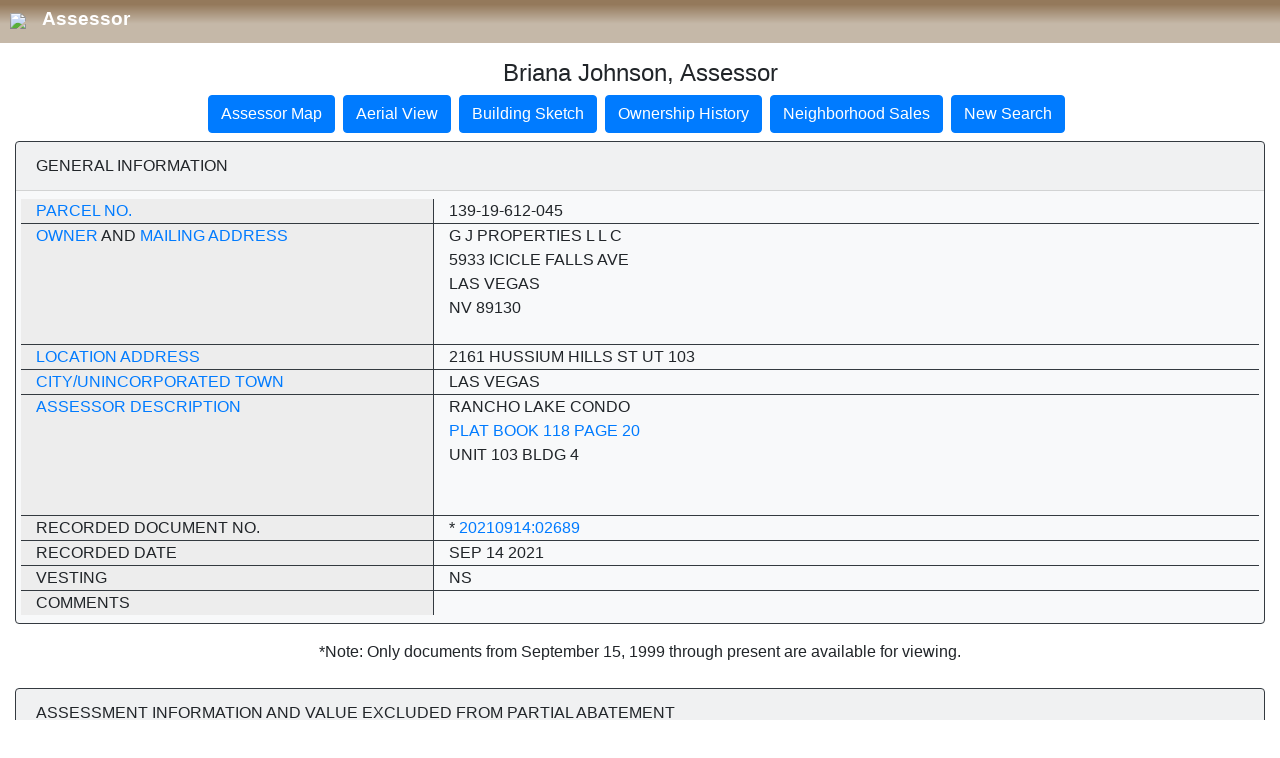

--- FILE ---
content_type: text/html; charset=utf-8
request_url: https://maps.clarkcountynv.gov/assessor/assessorparceldetail/parceldetail.aspx?hdnparcel=13919612045&logo=1
body_size: 38736
content:


<!DOCTYPE html>

<html xmlns="http://www.w3.org/1999/xhtml">
<head>
    <title>Clark County Real Property</title>
    <meta charset="utf-8">
    <meta name="viewport" content="width=device-width, initial-scale=1, shrink-to-fit=no">
    <link rel="stylesheet" href="https://stackpath.bootstrapcdn.com/bootstrap/4.1.3/css/bootstrap.min.css" integrity="sha384-MCw98/SFnGE8fJT3GXwEOngsV7Zt27NXFoaoApmYm81iuXoPkFOJwJ8ERdknLPMO" crossorigin="anonymous" />
    <script type="text/javascript" language="javascript" id="clientEventHandlersJS"></script>
    <script type="text/javascript" language="Javascript" src="printFriendly.js"></script>
    <script type="text/javascript" language="JavaScript">
        var gAutoPrint = true; // Flag for whether or not to automatically call the print function
    </script>
    <script  src="https://code.jquery.com/jquery-3.3.1.min.js"  integrity="sha256-FgpCb/KJQlLNfOu91ta32o/NMZxltwRo8QtmkMRdAu8="  crossorigin="anonymous"></script> 
    <script src="Scripts/PageHeader.js"></script>
    <style>
    .left_pan {
        background-color: #EDEDED;
    }

    @media(max-width:767px) {
        .border-right {
            border: hidden !important;
        }
    }

         .HeaderDiv {
    width: 100%;
    padding-top: 5px;
    padding-left:10px;
    padding-bottom: 10px;
    text-align: left;  
    margin-top: 0px;
    display: none;
        background: linear-gradient(180deg, rgb(148, 121, 91) 10%, rgb(197, 184, 168) 55%);
    }

     .HeaderFont{
         font-size: 19px;
        font-weight: bold;
        color: #FFFFFF;
        padding: 8px 0px 0px 12px;
        margin: 0;
     }

     .HeaderDiv a {
              text-decoration: none;
            }

    input[type=number]::-webkit-inner-spin-button,
    input[type=number]::-webkit-outer-spin-button {
        -webkit-appearance: none;
        margin: 0;
    }       
    </style>
     
    </head>
    <body>
       

        <div id="HeaderDivContainer" class="HeaderDiv">
            <a href="https://www.clarkcountynv.gov/assessor/Pages/default.aspx" class="nolink"><img src="https://www.clarkcountynv.gov/_catalogs/masterpage/cc-branding/images/CC_Header_Logo.png?rev=4"> <span class="HeaderFont">Assessor</span></a>
            </div>
        <form method="post" action="./parceldetail.aspx?hdnparcel=13919612045&amp;logo=1" id="form1">
<div class="aspNetHidden">
<input type="hidden" name="__VIEWSTATE" id="__VIEWSTATE" value="/[base64]/YXBwSUQ9MiZ0eHRBUE49MTM5MTk2MTIwNDVkAgMPFgIfAQUzUGFyY2VsSGlzdG9yeS5hc3B4P2luc3RhbmNlPXBjbDImcGFyY2VsPTEzOTE5NjEyMDQ1ZAIEDxYCHwEFMVBhcmNlbFNhbGVzLmFzcHg/[base64]/[base64]" />
</div>

<div class="aspNetHidden">

	<input type="hidden" name="__VIEWSTATEGENERATOR" id="__VIEWSTATEGENERATOR" value="235292B2" />
</div>
    <p style="text-align:center;" class="Assessor" >
        
    </p>

<div class="container-fluid">
    <h4 class="text-center">Briana Johnson, Assessor</h4>
    
    <div class="row justify-content-md-center">
        <div class="col-12 col-md-12">
            <ul class="nav justify-content-center">                
                <li class="nav-item mb-2 mr-2">
                    <a href="#ASSESSOR" class="btn btn-primary" role="button">Assessor Map</a>
                </li>
                <li class="nav-item mb-2 mr-2">
                    <a href="https://maps.clarkcountynv.gov/openweb/?getParcel=13919612045" id="linkAerialView" class="btn btn-primary" target="_blank">Aerial View</a>
                </li>
                <li class="nav-item mb-2 mr-2">
                    <a href="http://maps.clarkcountynv.gov/assessor/webimages/default.asp?appID=2&txtAPN=13919612045" id="linkBuildingSketch" class="btn btn-primary" role="button">Building Sketch</a>
                </li>
                <li class="nav-item mb-2 mr-2">
                    <a href="ParcelHistory.aspx?instance=pcl2&parcel=13919612045" id="linkOwnerHistory" class="btn btn-primary" role="button">Ownership History</a>
                </li>                
                <li class="nav-item mb-2 mr-2">
                    <a href="ParcelSales.aspx?instance=pcl2&parcel=13919612045" id="linkSales" class="btn btn-primary" role="button">Neighborhood Sales</a>
                </li>                
                <li class="nav-item mb-2 mr-2">
                     <a href="https://www.clarkcountynv.gov/government/assessor/property_search/real_property_records.php" id="LinkNewSearch" class="btn btn-primary">New Search</a>
                </li>
            </ul>
        </div>
    </div>
</div>

<div class="container-fluid">
    <div class="row justify-content-md-center">
        <div class="col-12 col-md-12">
            <div class="card bg-light mb-3 border-dark">
                <div class="card-header text-uppercase">
                    General Information
                </div>
                <div class="card-body py-2">                    
                    <div class="row border-bottom border-dark text-uppercase">
                        <div class="col-12 col-md-4 left_pan border-right border-dark">
                            <a href="glossary.aspx#PARCEL">Parcel No.</a>
                        </div>
                        <div class="col-12 col-md-8">
                            <span id="lblParcel">139-19-612-045</span>
                        </div>
                    </div>
                    <div class="row border-bottom border-dark text-uppercase">
                        <div class="col-12 col-md-4 left_pan border-right border-dark">
                            <a href='glossary.aspx#OWNER'>Owner</a> and <a href='glossary.aspx#MAIL'>Mailing Address</a>
                        </div>
                        <div class="col-12 col-md-8">
                            <span id="lblOwner1">G J PROPERTIES L L C</span><br />
                            <span id="lblAddr1">5933 ICICLE FALLS AVE</span><br />
                            <span id="lblAddr2">LAS VEGAS</span><br />
                            <span id="lblAddr3">NV  89130</span><br />
                            <span id="lblAddr4"></span><br />
                            <span id="lblAddr5"></span>
                        </div>
                    </div>
                    <div class="row border-bottom border-dark text-uppercase">
                        <div class="col-12 col-md-4 left_pan border-right border-dark">
                            <a href='glossary.aspx#LOCATION'>Location Address</a>
                        </div>
                        <div class="col-12 col-md-8">
                            <span id="lblLocation">2161  HUSSIUM HILLS ST UT 103</span>
                        </div>
                    </div>
                    <div class="row border-bottom border-dark text-uppercase">
                        <div class="col-12 col-md-4 left_pan border-right border-dark">
                            <a href='glossary.aspx#LOCATION'>City/Unincorporated Town</a>
                        </div>
                        <div class="col-12 col-md-8">
                            <span id="lblTown">LAS VEGAS</span>
                        </div>
                    </div>
                    <div id="pnlMHInfo">
	                   
                        <div class="row border-bottom border-dark text-uppercase">
                            <div class="col-12 col-md-4 left_pan border-right border-dark">
                                <a href="glossary.aspx#DESCRIPTION">Assessor Description</a>
                            </div>
                            <div class="col-12 col-md-8">
                                <a id="recDesc1"><span id="lblDesc1">RANCHO LAKE CONDO</span></a><br/>
                                <a href="http://maps.clarkcountynv.gov/assessor/webimages/default.asp?appID=3&lstMapType=PL&txtMapFile=118&txtMapPage=0020" id="recDesc2"><span id="lblDesc2">PLAT BOOK 118 PAGE 20</span></a><br/>
                                <a id="recDesc3"><span id="lblDesc3">UNIT 103 BLDG 4</span></a><br/>
                                    <span id="lblDesc4"></span><br/>
                                    <span id="lblDesc5"></span><br/>
                                    <span id="lblDesc6"></span>
                            </div>
                        </div>
                        <div class="row border-bottom border-dark text-uppercase">
                            <div class="col-12 col-md-4 left_pan border-right border-dark">
                                Recorded Document No.
                            </div>
                            <div class="col-12 col-md-8">
                                * <a href="http://maps.clarkcountynv.gov/assessor/webimages/default.asp?appID=1&txtdocNum=20210914:02689" id="RecDoc"><span id="lblRecDoc">20210914:02689</span></a>
                            </div>
                        </div>
                        <div class="row border-bottom border-dark text-uppercase">
                            <div class="col-12 col-md-4 left_pan border-right border-dark">
                                Recorded Date
                            </div>
                            <div class="col-12 col-md-8">
                                <span id="lblRecDate">Sep 14 2021</span>
                            </div>
                        </div>
                        <div class="row border-bottom border-dark text-uppercase">
                            <div class="col-12 col-md-4 left_pan border-right border-dark">
                                Vesting
                            </div>
                            <div class="col-12 col-md-8">
                                <span id="lblVest">NS</span>
                            </div>
                        </div>
                        <div class="row border-dark text-uppercase">
                            <div class="col-12 col-md-4 left_pan border-right border-dark">
                                Comments
                            </div>
                            <div class="col-12 col-md-8">
                                <span id="litComments"></span>
                            </div>
                        </div>
                    
</div>                                        
                </div>
            </div>
        </div>
    </div>

    <div class="text-center">*Note: Only documents from September 15, 1999 through present are available for viewing.</div>

    <div class="row justify-content-md-center mt-4">
        <div class="col-12 col-md-12">
            <div class="card bg-light mb-3 border-dark">
                <div class="card-header text-uppercase">
                    Assessment Information and Value Excluded From Partial Abatement
                </div>
                <div class="card-body py-2">                    
                    <div class="row border-bottom border-dark text-uppercase">
                        <div class="col-12 col-md-4 left_pan border-right border-dark">
                            <a href="glossary.aspx#TAX">Tax District</a>
                        </div>
                        <div class="col-12 col-md-8">
                            <span id="lblTaxDist">200</span>
                        </div>
                    </div>
                    <div class="row border-bottom border-dark text-uppercase">
                        <div class="col-12 col-md-4 left_pan border-right border-dark">
                            Appraisal Year
                        </div>
                        <div class="col-12 col-md-8">
                            <span id="lblApprYr">2025</span>
                        </div>
                    </div>
                    <div class="row border-bottom border-dark text-uppercase">
                        <div class="col-12 col-md-4 left_pan border-right border-dark">
                            Fiscal Year
                        </div>
                        <div class="col-12 col-md-8">
                            <span id="lblFiscalYr">2026-27</span>
                        </div>
                    </div>
                    <div class="row border-bottom border-dark text-uppercase">
                        <div class="col-12 col-md-4 left_pan border-right border-dark">
                            <a href="glossary.aspx#SUPPVAL">Supplemental Improvement Value</a>
                        </div>
                        <div class="col-12 col-md-8">
                            <span id="lblSuppImpVal">0</span>
                        </div>
                    </div>               
                    <div class="row border-bottom border-dark text-uppercase">
                        <div class="col-12 col-md-4 left_pan border-right border-dark">
                            <a href="glossary.aspx#INCLAND">Incremental Land</a>
                        </div>
                        <div class="col-12 col-md-8">
                            <span id="lblIncLand">0</span>
                        </div>
                    </div>
                    <div class="row border-dark text-uppercase">
                        <div class="col-12 col-md-4 left_pan border-right border-dark">
                            <a href="glossary.aspx#INCIMPS">Incremental Improvements</a>
                        </div>
                        <div class="col-12 col-md-8">
                            <span id="lblIncImps">0</span>
                        </div>
                    </div>                        
                </div>
            </div>
        </div>
    </div>   

    <div class="row justify-content-md-center mt-4">
        <div class="col-12 col-md-12">
            <div class="card bg-light mb-3 border-dark">
                <div class="card-header text-uppercase">
                    Real Property Assessed Value
                </div>
                <div class="card-body py-2">                    
                    <div class="row border-bottom border-dark text-uppercase">
                        <div class="col-12 col-md-4 left_pan border-right border-dark">
                            Fiscal Year
                        </div>
                        <div class="col-12 col-md-4 border-right border-dark">
                            <span id="lblFiscalYr1">2025-26</span>
                        </div>
                        <div class="col-12 col-md-4">
                            <span id="lblFiscalYr2">2026-27</span>
                        </div>
                    </div>
                    <div class="row border-bottom border-dark text-uppercase">
                        <div class="col-12 col-md-4 left_pan border-right border-dark">
                            Land
                        </div>
                        <div class="col-12 col-md-4 border-right border-dark">
                            <span id="lblLand1">14700</span>
                        </div>
                        <div class="col-12 col-md-4">
                            <span id="lblLand2">15050</span>
                        </div>
                    </div>
                    <div class="row border-bottom border-dark text-uppercase">
                        <div class="col-12 col-md-4 left_pan border-right border-dark">
                            Improvements
                        </div>
                        <div class="col-12 col-md-4 border-right border-dark">
                            <span id="lblImp1">30632</span>
                        </div>
                        <div class="col-12 col-md-4">
                            <span id="lblImp2">30553</span>
                        </div>
                    </div>
                    <div class="row border-bottom border-dark text-uppercase">
                        <div class="col-12 col-md-4 left_pan border-right border-dark">
                            Personal Property
                        </div>
                        <div class="col-12 col-md-4 border-right border-dark">
                            <span id="lblPersProp1">0</span>
                        </div>
                        <div class="col-12 col-md-4">
                            <span id="lblPersProp2">0</span>
                        </div>
                    </div>
                    <div class="row border-bottom border-dark text-uppercase">
                        <div class="col-12 col-md-4 left_pan border-right border-dark">
                            Exempt
                        </div>
                        <div class="col-12 col-md-4 border-right border-dark">
                            <span id="lblExpt1">0</span>
                        </div>
                        <div class="col-12 col-md-4">
                            <span id="lblExpt2">0</span>
                        </div>
                    </div>
                    <div class="row border-bottom border-dark text-uppercase">
                        <div class="col-12 col-md-4 left_pan border-right border-dark">
                            Gross Assessed (Subtotal)
                        </div>
                        <div class="col-12 col-md-4 border-right border-dark">
                            <span id="lblGross1">45,332</span>
                        </div>
                        <div class="col-12 col-md-4">
                            <span id="lblGross2">45,603</span>
                        </div>
                    </div>                        
                    <div class="row border-bottom border-dark text-uppercase">
                        <div class="col-12 col-md-4 left_pan border-right border-dark">
                            Taxable Land + Imp (Subtotal)
                        </div>
                        <div class="col-12 col-md-4 border-right border-dark">
                            <span id="lblTaxVal1">129,520</span>
                        </div>
                        <div class="col-12 col-md-4">
                            <span id="lblTaxVal2">130,294</span>
                        </div>
                    </div>  
                    <div class="row border-bottom border-dark text-uppercase">
                        <div class="col-12 col-md-4 left_pan border-right border-dark">
                            Common Element Allocation Assessed
                        </div>
                        <div class="col-12 col-md-4 border-right border-dark">
                            <span id="lblCE1">0</span>
                        </div>
                        <div class="col-12 col-md-4">
                            <span id="lblCE2">0</span>
                        </div>
                    </div>                        
                    <div class="row border-bottom border-dark text-uppercase">
                        <div class="col-12 col-md-4 left_pan border-right border-dark">
                            Total Assessed Value
                        </div>
                        <div class="col-12 col-md-4 border-right border-dark">
                            <span id="lblTAssessed1">45,332</span>
                        </div>
                        <div class="col-12 col-md-4">
                            <span id="lblTAssessed2">45,603</span>
                        </div>
                    </div>                      
                    <div class="row border-dark text-uppercase">
                        <div class="col-12 col-md-4 left_pan border-right border-dark">
                            Total Taxable Value
                        </div>
                        <div class="col-12 col-md-4 border-right border-dark">
                            <span id="lblTTaxable1">129,520</span>
                        </div>
                        <div class="col-12 col-md-4">
                            <span id="lblTTaxable2">130,294</span>
                        </div>
                    </div>                        
                </div>
            </div>
        </div>
    </div>

    <div class="text-center mt-2">
        <a href="http://trweb.co.clark.nv.us/WEP_summary.asp?Parcel=139-19-612-045" id="TreasurerLink" target="_blank"><span id="lblTreasurerLink">Click here for Treasurer Information regarding real property taxes.</span></a>
    </div>

    <div class="text-center mt-2">
        <a href="http://gustfront.ccrfcd.org/ParcelInFloodZone/default.aspx?pn=13919612045" id="FloodControlLink" target="_blank"><span id="lblFloodControlLink">Click here for Flood Control Information.</span></a>
    </div>

    <div class="row justify-content-md-center mt-4">
        <div class="col-12 col-md-12">
            <div class="card bg-light mb-3 border-dark">
                <div class="card-header text-uppercase">
                    Estimated Lot Size and Appraisal Information
                </div>
                <div class="card-body py-2">                    
                    <div class="row border-bottom border-dark text-uppercase">
                        <div class="col-12 col-md-4 left_pan border-right border-dark">
                            Estimated Size
                        </div>
                        <div class="col-12 col-md-8">
                            <span id="lblAcres">0.00 Acres</span>
                        </div>
                    </div>
                    <div class="row border-bottom border-dark text-uppercase">
                        <div class="col-12 col-md-4 left_pan border-right border-dark">
                            Original Const. Year
                        </div>
                        <div class="col-12 col-md-8">
                            <span id="lblConstrYr">2004</span>
                        </div>
                    </div>
                    <div class="row border-bottom border-dark text-uppercase">
                        <div class="col-12 col-md-4 left_pan border-right border-dark">
                            Last Sale Price<br />Month/Year<br /><a href="http://www.clarkcountynv.gov/assessor/Documents/Sales_Codes.pdf">Sale Type</a>
                        </div>
                        <div class="col-12 col-md-8">
                            <span id="lblSalePrice">65900</span><br />
                            <span id="lblSaleDate">5/2013</span><br />
                            <span id="lblSaleType">R - Recorded Value</span>
                        </div>
                    </div>
                    <div class="row border-bottom border-dark text-uppercase">
                        <div class="col-12 col-md-4 left_pan border-right border-dark">
                            Land Use
                        </div>
                        <div class="col-12 col-md-8">
                            <span id="lblLandUse">21.170.C - SFR Unit in Multi Unit Bldg. Condo Ownership</span>
                        </div>
                    </div>               
                    <div class="row text-uppercase">
                        <div class="col-12 col-md-4 left_pan border-right border-dark">
                            Dwelling Units
                        </div>
                        <div class="col-12 col-md-8">
                            <span id="lblUnits">1</span>
                        </div>
                    </div>                                                           
                </div>
            </div>
        </div>
    </div>

    <div class="row justify-content-md-center mt-4">
        <div class="col-12 col-md-12">
            <div class="card bg-light mb-3 border-dark">
                <div class="card-header text-uppercase">
                    Primary Residential Structure
                </div>
                <div class="card-body py-2">                    
                    <div class="row border-bottom border-dark text-uppercase">
                        <div class="col-12 col-md-3 left_pan border-right border-dark">
                            1st Floor Sq. Ft.
                        </div>
                        <div class="col-12 col-md-1 border-right border-dark">
                            <span id="lblFirstFloor">935</span>
                        </div>
                        <div class="col-12 col-md-2 left_pan border-right border-dark">
                            Casita Sq. Ft.
                        </div>
                        <div class="col-12 col-md-2 border-right border-dark">
                            <span id="lblCasita"></span>
                        </div>
                        <div class="col-12 col-md-2 left_pan border-right border-dark">
                            Addn/Conv
                        </div>
                        <div class="col-12 col-md-2">
                            <span id="lblAddition"></span>
                        </div>
                    </div>
                    <div class="row border-bottom border-dark text-uppercase">
                        <div class="col-12 col-md-3 left_pan border-right border-dark">
                            2nd Floor Sq. Ft.
                        </div>
                        <div class="col-12 col-md-1 border-right border-dark">
                            <span id="lblSecondFloor"></span>
                        </div>
                        <div class="col-12 col-md-2 left_pan border-right border-dark">
                            Carport Sq. Ft.
                        </div>
                        <div class="col-12 col-md-2 border-right border-dark">
                            <span id="lblCarPort"></span>
                        </div>
                        <div class="col-12 col-md-2 left_pan border-right border-dark">
                            Pool
                        </div>
                        <div class="col-12 col-md-2">
                            <span id="lblPool">NO</span>
                        </div>
                    </div>
                    <div class="row border-bottom border-dark text-uppercase">
                        <div class="col-12 col-md-3 left_pan border-right border-dark">
                            3rd Floor Sq. Ft.
                        </div>
                        <div class="col-12 col-md-1 border-right border-dark">
                            <span id="lblThirdFloor"></span>
                        </div>
                        <div class="col-12 col-md-2 left_pan border-right border-dark">
                            Style
                        </div>
                        <div class="col-12 col-md-2 border-right border-dark">
                            <span id="lblStories">Condo/1 Story Multi-Family</span>
                        </div>
                        <div class="col-12 col-md-2 left_pan border-right border-dark">
                            Spa
                        </div>
                        <div class="col-12 col-md-2">
                            <span id="lblSpa">NO</span>
                        </div>
                    </div>
                    <div class="row border-bottom border-dark text-uppercase">
                        <div class="col-12 col-md-3 left_pan border-right border-dark">
                            Unfinished Basement SQ. FT.
                        </div>
                        <div class="col-12 col-md-1 border-right border-dark">
                            <span id="lblUnfinishedBasement">0</span>
                        </div>
                        <div class="col-12 col-md-2 left_pan border-right border-dark">
                            Bedrooms
                        </div>
                        <div class="col-12 col-md-2 border-right border-dark">
                            <span id="lblBedrooms">2</span>
                        </div>
                        <div class="col-12 col-md-2 left_pan border-right border-dark">
                            Type of Construction
                        </div>
                        <div class="col-12 col-md-2">
                            <span id="lblConstType">Frame-Stucco</span>
                        </div>
                    </div>
                    <div class="row border-bottom border-dark text-uppercase">
                        <div class="col-12 col-md-3 left_pan border-right border-dark">
                            FINISHED BASEMENT SQ. FT.
                        </div>
                        <div class="col-12 col-md-1 border-right border-dark">
                            <span id="lblFinishedBasement">0</span>
                        </div>
                        <div class="col-12 col-md-2 left_pan border-right border-dark">
                            Bathrooms
                        </div>
                        <div class="col-12 col-md-2 border-right border-dark">
                             <span id="lblBath">2 FULL </span>
                        </div>
                        <div class="col-12 col-md-2 left_pan border-right border-dark">
                            Roof Type
                        </div>
                        <div class="col-12 col-md-2">
                            <span id="lblRoof">Concrete Tile</span>
                        </div>
                    </div>
                    <div class="row border-bottom border-dark text-uppercase">
                        <div class="col-12 col-md-3 left_pan border-right border-dark">
                            BASEMENT GARAGE SQ. FT.
                        </div>
                        <div class="col-12 col-md-3 border-right border-dark">
                            <span id="lblBasementGarage">0</span>
                        </div>
                        <div class="col-12 col-md-3 left_pan border-right border-dark">
                            Fireplace
                        </div>
                        <div class="col-12 col-md-3">
                            <span id="lblFireplace">1</span>
                        </div>                        
                    </div>                        
                    <div class="row text-uppercase">
                        <div class="col-12 col-md-3 left_pan border-right border-dark">
                            Total Garage Sq. Ft.
                        </div>
                        <div class="col-12 col-md-9">
                            <span id="lblGarage">0</span>
                        </div>                        
                    </div>                                 
                </div>
            </div>
        </div>
    </div>

</div>

  
            <!-- Assessment Info -->
         
         
            <!-- Real Prop Assessed Value -->
            
       


       
                
   
                 
             
            <!-- Assessor Map Viewing -->
        <div class="container-fluid">
            <div class="row justify-content-md-center">
                <div class="col-12 col-md-12">
                    <div class="card bg-light mb-3 border-dark">
                        <div class="card-header text-uppercase" id="ASSESSOR">Assessor Map Viewing Guidelines</div>
                        <div class="card-body py-2">
                            <div class="row border-bottom border-dark">
                                <div class="col-12 col-md-4 left_pan border-right border-dark text-uppercase">
                                    Map
                                </div>
                                <div class="col-12 col-md-8">
                                    <a href="http://maps.clarkcountynv.gov/assessor/parcelmap/mapfiles/map139196.pdf" id="parcelLink2" target="_blank">
                                        <span id="lblParcelLink">139196</span>
                                    </a>
                                </div>
                            </div>
                            <div class="row border-dark">
                                <div class="col-12 col-md-4 left_pan border-right border-dark">
                                </div>
                                <div class="col-12 col-md-8 pt-2">
                                    <p>
                                        In order to view the 
                                Assessor map you must have Adobe Reader installed on your computer 
                                system.
                                    </p>
                                    <p>
                                        If you do not have the Reader it can be downloaded from the Adobe 
                                site by clicking the following button. Once you have downloaded 
                                and installed the Reader from the Adobe site, it is not necessary 
                                to perform the download a second time to access the maps.
                                    </p>
                                    <p>
                                        <a href="http://www.adobe.com/products/acrobat/readstep2.html">
                                            <img src="images/get_adobe_reader.gif" width="88" height="31" border="0" />
                                        </a>
                                    </p>
                                </div>
                            </div>
                        </div>
                    </div>
                </div>
            </div>
            <div class="row justify-content-md-center">
                <div class="col-12 col-md-10">
                    <p class="text-center">
                        <span class="text-danger">Note:</span> This record is for assessment use only. No liability is assumed as to the accuracy of the data delineated hereon.
                    </p>
                </div>
            </div>
            <div class="row justify-content-md-center">
                <div class="col-12 col-md-10">
                    <p class="text-center">
                        
                    </p>
                </div>
            </div>
        </div>
        

    </form>

         <script>

             function parse_query_string(query) {
                 var vars = query.split("&");
                 var query_string = {};
                 for (var i = 0; i < vars.length; i++) {
                     var pair = vars[i].split("=");
                     var key = decodeURIComponent(pair[0]);
                     var value = decodeURIComponent(pair[1]);
                     // If first entry with this name
                     if (typeof query_string[key] === "undefined") {
                         query_string[key] = decodeURIComponent(value);
                         // If second entry with this name
                     } else if (typeof query_string[key] === "string") {
                         var arr = [query_string[key], decodeURIComponent(value)];
                         query_string[key] = arr;
                         // If third or later entry with this name
                     } else {
                         query_string[key].push(decodeURIComponent(value));
                     }
                 }
                 return query_string;
             }

             var query = window.location.search.substring(1);
             var qs = parse_query_string(query);

             if (qs.logo) {
                 $('#HeaderDivContainer').show();
             }

         </script>
</body>
</html>
